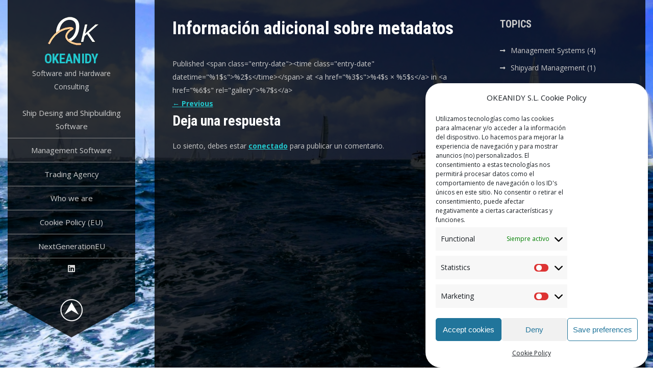

--- FILE ---
content_type: text/css
request_url: https://okeanidy.com/wp-content/themes/wide-range-lite/css/responsive.css?ver=6.9
body_size: 932
content:
/* Mobile Portrait View */
@media screen and (max-width:767px) {
*{box-sizing:border-box;}
.left, .right, .copyright-txt, .gt_design_by, .wp_powerd_by{ float:none; text-align:center;}
#layout_wrapper{ width:100%; padding:0 20px;}
.logo{ width:auto; float:none; text-align:center; margin-bottom:5px; position:relative; padding:8px 0;}
.site_content_layout{ float:none; width:100%;}
#site_content_style{ padding:20px;}

.blogpost_imagebx{ width:100%; float:none; margin:0 0 10px;}
#sidebar{ width:100%; float:none;}
.content-area{ width:auto; margin:0; padding:50px 20px;}
.wrt_content_wrapper{ width:auto; float:none;}

/*slider css*/
#slider{ top:0; margin:0;}
.nivo-caption h2{ font-size:22px !important; line-height:22px !important; }
.nivo-directionNav a{ top:35% !important;}
.nivo-controlNav{ display:none !important;}
a.nivo-prevNav{ left:1%;}
a.nivo-nextNav{right:1%;}
.wpcf7 input[type="text"], .wpcf7 input[type="tel"], .wpcf7 input[type="email"], .wpcf7 textarea{ width:100%;}
.widget-column-1, .widget-column-2, .widget-column-3, .widget-column-4{ float:none; width:100%; margin:0 0 5px; padding:0; text-align:left;}
.footer-wrapper ul li{ margin:0;}
.footer-wrapper ul li a{ padding:5px;}
.footer-wrapper h2{ font-size:20px;}
.blogpost_layout .blogpost_imagebx{ width:auto; height:auto; overflow:hidden; float:none; margin:0 0 25px 0;}
.blogpost_layout .blogpost_imagebx img{ height:auto; min-height: inherit;}
.blogpost_layout{ float:none; width:100%; margin:0 0 30px 0;}

}

/* Mobile Landscape View */
@media screen and (min-width: 481px) and (max-width: 767px){
*{box-sizing:border-box;}
.content-area{ width:440px; margin:0 auto;}
.nivo-controlNav{ display:none !important;}
.blogpost_imagebx{ width:50%; float:left; margin:5px 20px 10px 0;}

}
/* Mobile Landscape View */
@media screen and (min-width: 300px) and (max-width: 481px){
*{box-sizing:border-box;}
.nivo-caption{ width:100%;}
.header-socialicons{ display:block; padding:0; position:relative; text-align:center;}
.header-socialicons a{ padding:0; padding:0 10px; display:inline-table; line-height:40px;}
.nivo-directionNav{ display:none;}

}

@media screen and (min-width:768px) and (max-width: 980px){

.nivo-directionNav a{ top:40%;}
.blogpost_layout .blogpost_imagebx{ height:150px;}
.blogpost_layout .blogpost_imagebx img{ min-height:150px;}
.site_content_layout{ width:100%; float:none;}
}

/* Tablet View */
@media screen and (max-width:1169px) and (min-width:768px) { 
*{box-sizing:border-box;}
.logo{ padding:20px 0;}
.logo h1{ font-size:28px;}
/*slider css*/
.nivo-caption h2{ font-size:42px; line-height:45px;}
.content-area{ width:auto; margin:0; padding:50px 20px;}
#sidebar{ width:30%;}
.wrt_content_wrapper{ width:65%;}
#layout_wrapper{ width:100%;}
}

/* Tablet View */
@media screen and (max-width:1169px) and (min-width:981px) { 
*{box-sizing:border-box;}
.site_content_layout{ width:74%;}
}

@media screen and (max-width: 980px){
.toggleMenu{display: block;}
.sitenav{float:none; margin:0; top:0; position:relative; overflow-x:hidden;}
.sitenav ul{color:#000; width:100% !important; float:none !important; margin:0; padding:0;}
.sitenav ul li{ display:block; float:none; text-align:left; border-right:none;}
.sitenav ul li a{padding:5px 10px !important; display:block; text-align:left;}
.sitenav ul li a:hover{color:#ffffff;}
.sitenav ul li ul, .sitenav ul li ul ul{ display:block !important; background: transparent !important;}
.sitenav ul li ul li{ border-top:1px #888 solid; border-bottom:0 ;}
.sitenav ul li ul li a{padding-left:20px !important;}
.sitenav ul li ul li ul li a{padding-left:30px !important;}
.sitenav ul li ul li ul li ul li a{padding-left:40px !important;}
.sitenav ul li:hover > ul{ background:none !important;}

.sitenav ul li:hover > ul{ background: transparent !important; width:auto !important; display:block; position: relative !important; left:0; right:0; top:0;}
.sitenav ul li:hover ul li ul, .sitenav ul li:hover ul li:hover > ul, .sitenav ul li:hover ul li:hover > ul li ul{  background: transparent !important; display:block; position:relative !important;  right:0; left:0; top:0;}
.sitenav ul li:hover ul li:hover ul, .sitenav ul li:hover ul li:hover ul li:hover ul{ left:0 !important;}
.menuleft{ height:auto; float:none; position:relative; width:100%;}
.menufixedleft{ height:auto;}
.menu-bottom{ display:none;}
}
